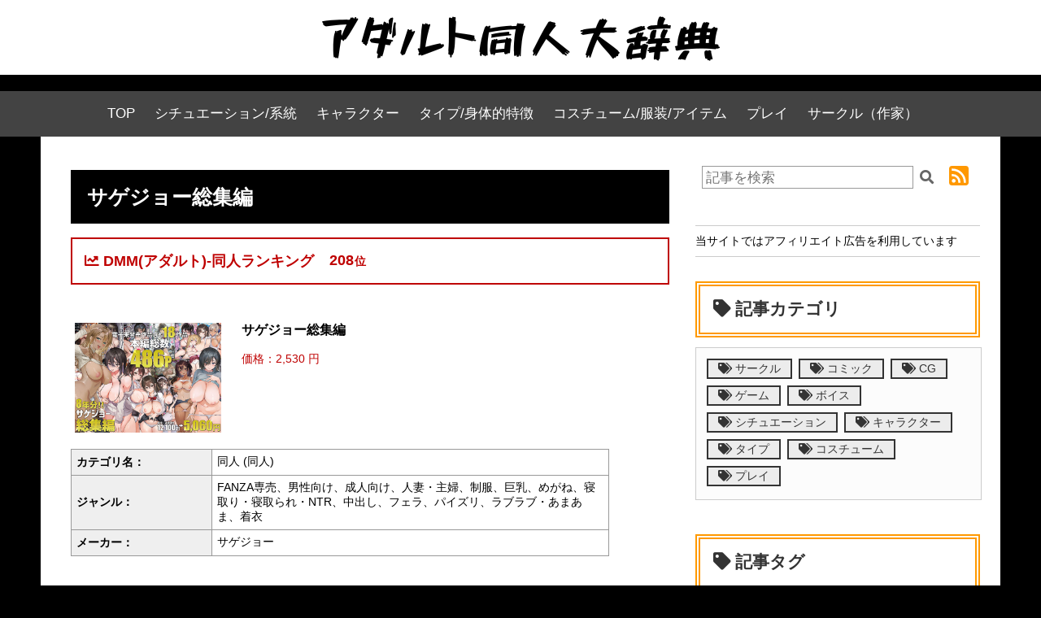

--- FILE ---
content_type: text/html; charset=UTF-8
request_url: https://harmonywinterfestival.com/page/d_363269.html
body_size: 5675
content:
<!DOCtype HTML PUBLIC "-//W3C//DTD HTML 4.01 Transitional//EN">
<html lang="ja">
<head>
<META http-equiv="Content-Type" content="text/html; charset=UTF-8">
<META http-equiv="Content-Script-Type" content="text/javascript">
<META name="ROBOTS" content="INDEX,FOLLOW">
<meta name="description" content="サゲジョー総集編。サイトの説明">
<meta name="keywords" content=" ,">
<meta name="viewport" content="width=device-width,initial-scale=1.0">
<title>サゲジョー総集編 - アダルト同人大辞典</title>
<script type="text/javascript" src="/scripts/jquery-1.9.1.min.js"></script>
<script type="text/javascript" src="/scripts/jquery-ui-1.9.2.custom.min.js"></script>
<script type="text/javascript" src="/scripts/common.js"></script>
<script src="//platform.twitter.com/widgets.js" charset="utf-8"></script>
<link rel="stylesheet" type="text/css" href="/scripts/ckeditor/contents.css">
<link href="https://use.fontawesome.com/releases/v5.7.2/css/all.css" rel="stylesheet">
<link href="/css/jquery-ui-1.9.2.custom.min.css" type="text/css" rel="stylesheet">
<link rel="stylesheet" type="text/css" href="/style.css">
<link rel="stylesheet" type="text/css" href="/style_pro.css">
<link rel="stylesheet" type="text/css" href="/css/style.css">
<link rel="shortcut icon" href="/home/admin/v09qg05psgsz.png">
<link rel="alternate" type="application/rss+xml" title="RSS" href="https://harmonywinterfestival.com//feed/" />
<!-- Google tag (gtag.js) -->
<script async src="https://www.googletagmanager.com/gtag/js?id=G-T9SQGPQYFL"></script>
<script>
  window.dataLayer = window.dataLayer || [];
  function gtag(){dataLayer.push(arguments);}
  gtag('js', new Date());

  gtag('config', 'G-T9SQGPQYFL');
</script>
<style>
input[type=submit] {background-color:#ff9900;}
div.footer {background-color:#ff9900;}
div.pagenation {border-color:#ff9900;}
div.btnlink {border-color:#ff9900;}
div.btn-link {background-color:#ff9900;}
div.navi-wrapper,div.navi {background-color:#ff9900;}
a:link {color:#0000cc;}
.menubar th {border-color:#333333;}
.menubar i {color:#333;}
h1 {background-color:#000000;color:#ffffff;border-color:#000000}
h2 {background-color:#ff9900;color:#000000;border-color:#ff9900}
h3 {background-color:#ff9900;color:#000000;border-color:#ff9900}
h4 {background-color:#ff9900;color:#000000;border-color:#ff9900}
h5 {background-color:#ff9900;color:#000000;border-color:#ff9900}
body {background-color:#000000;}
#header-area {background-color:#ffffff}
div.navi-wrapper, div.navi {background-color:#434343}
div.navi a {color:#ff0000}
div.navi a:hover {color:#ff0000}
h2 {background-color:#fff!important;border-width:6px;border-style:double;color:#333;}
h3 {background-color:#fff!important;border-width:6px;border-style:double;color:#333;}
h4 {background-color:#fff!important;border-width:6px;border-style:double;color:#333;}
h5 {background-color:#fff!important;border-width:6px;border-style:double;color:#333;}

</style>
<link rel="stylesheet" type="text/css" href="/home/admin/style.css">
</head>
<body>
<center>
<div id="header-area" class="main-wrapper">
<div class="main">
<div class="header">
<a href="/"><img src="/home/admin/1a7zo7wh3uem.png" alt="アダルト同人大辞典" border=0></a>
</div>
</div>
</div>
</div>
<div class="navi-wrapper">
<div class="navi">
<div class='navi-scroll'><ul><li class='btn-navi'><a href='/'>TOP</a></li><li class='btn-navi'><a href='/page/situation.html'>シチュエーション/系統</a></li><li class='btn-navi'><a href='/page/character.html'>キャラクター</a></li><li class='btn-navi'><a href='/page/type.html'>タイプ/身体的特徴</a></li><li class='btn-navi'><a href='/page/costume.html'>コスチューム/服装/アイテム</a></li><li class='btn-navi'><a href='/page/play.html'>プレイ</a></li><li class='btn-navi'><a href='/page/circle.html'>サークル（作家）</a></li></ul></div><div class='btn-prev'>＜</div><div class='btn-next'>＞</div>
</div>
</div>
<div class="main-wrapper">
<div class="main">
<div class="contents"><div class='section-box index-contents'>
<h1>サゲジョー総集編</h1>
<div class='rank-box'><table collspacing=3><tr><td style='padding-right:16px;'><span class='rank'><i class='fas fa-chart-line'></i>&nbsp;DMM(アダルト)-同人ランキング</span><td class='align-right'><span class='rank'>208<span>位</span></span>
</table></div><br>
<div><div class='item_image'><table><tr><td style='padding-right:20px;'><div><a href='https://al.dmm.co.jp/?lurl=https%3A%2F%2Fwww.dmm.co.jp%2Fdc%2Fdoujin%2F-%2Fdetail%2F%3D%2Fcid%3Dd_363269%2F&af_id=3220clltt-990&ch=api' target='_blank'><img src='https://pics.dmm.co.jp/digital/comic/d_363269/d_363269pl.jpg' style='width:180px;'></a></div><br>
<td style='vertical-align:top;'><div style='font-size:120%;margin-bottom:16px;'><b>サゲジョー総集編</b></div><div class='price'>価格：2,530 円</div>
</table></div><table class='item-caption'><tr><th nowrap>カテゴリ名： <td>同人 (同人)<tr><th nowrap>ジャンル： <td>FANZA専売、男性向け、成人向け、人妻・主婦、制服、巨乳、めがね、寝取り・寝取られ・NTR、中出し、フェラ、パイズリ、ラブラブ・あまあま、着衣<tr><th nowrap>メーカー： <td>サゲジョー</table></div>

<br><br><table><tr><td style='padding-right:20px;'><div style='font-size:120%;margin-bottom:16px;'><b><a href='https://al.dmm.co.jp/?lurl=https%3A%2F%2Fwww.dmm.co.jp%2Fdc%2Fdoujin%2F-%2Fdetail%2F%3D%2Fcid%3Dd_363269%2F&af_id=3220clltt-990&ch=api' target='_blank'>サゲジョー総集編</a></b></div><div class='price'>価格：2,530 円</div>
</table>
<br>

<div style='text-align:center;'><a href='https://al.dmm.co.jp/?lurl=https%3A%2F%2Fwww.dmm.co.jp%2Fdc%2Fdoujin%2F-%2Fdetail%2F%3D%2Fcid%3Dd_363269%2F&af_id=3220clltt-990&ch=api' style='text-decoration:none;display:inline-block;' target='_blank'><div class='link-button' style='background-color:#ff9900;color:#ffffff;'>詳細はこちら</div></a></div>		<script type="text/javascript" src="../../js/chart.js"></script>
		<script type="text/javascript" src="../../js/highcharts.js"></script><h2><i class='fas fa-chart-line'></i> ランキング</h2>
<div class='rank'>&nbsp;8<span>位</span> <i class='fas fa-arrow-right'></i> <span> (2024-07-27)</span></div><div id='chart_digital_doujin' style='width:100%;height:300px;'></div><br><br>
			<script type="text/javascript">
			<!--
			$(document).ready(function() {
				var chartOptions = {
						chart: {
							renderTo: 'chart_digital_doujin'
						},
						xAxis: {
							tickInterval: 5,
							labels :{
								rotation:90
							},
							categories: ['2024-03-30','2024-03-31','2024-04-01','2024-04-02','2024-04-03','2024-04-04','2024-04-05','2024-04-06','2024-04-07','2024-04-08','2024-04-09','2024-04-10','2024-04-11','2024-04-12','2024-04-13','2024-04-14','2024-04-15','2024-04-16','2024-04-17','2024-04-18','2024-04-19','2024-04-20','2024-04-21','2024-04-22','2024-04-23','2024-04-24','2024-04-25','2024-04-26','2024-04-27','2024-04-28','2024-04-29','2024-04-30','2024-05-01','2024-05-02','2024-05-03','2024-05-04','2024-05-05','2024-05-06','2024-05-07','2024-05-08','2024-05-09','2024-05-10','2024-05-11','2024-05-12','2024-05-13','2024-05-14','2024-05-15','2024-05-16','2024-05-17','2024-05-18','2024-05-19','2024-05-20','2024-05-21','2024-05-22','2024-05-23','2024-05-24','2024-05-25','2024-05-26','2024-05-27','2024-05-28','2024-05-29','2024-05-30','2024-05-31','2024-06-01','2024-06-02','2024-06-03','2024-06-04','2024-06-05','2024-06-06','2024-06-07','2024-06-08','2024-06-09','2024-06-10','2024-06-11','2024-06-12','2024-06-13','2024-06-14','2024-06-15','2024-06-16','2024-06-17','2024-06-18','2024-06-19','2024-06-20','2024-06-21','2024-06-22','2024-06-23','2024-06-24','2024-06-25','2024-06-26','2024-06-27','2024-06-28','2024-06-29','2024-06-30','2024-07-01','2024-07-02','2024-07-03','2024-07-04','2024-07-05','2024-07-06','2024-07-07','2024-07-08','2024-07-09','2024-07-10','2024-07-11','2024-07-12','2024-07-13','2024-07-14','2024-07-15','2024-07-16','2024-07-17','2024-07-18','2024-07-19','2024-07-20','2024-07-21','2024-07-22','2024-07-23','2024-07-24','2024-07-25','2024-07-26','2024-07-27']
						},
						yAxis: [{
								labels: {
									formatter: function() {
										return (this.value);
									},
									style: {
										color: Highcharts.getOptions().colors[2]
									}
								},
								title: {
									text: null,
								},
							},
							{
								labels: {
									formatter: function() {
										if (this.value == 0) {
											this.value = 1;
										}
										return (this.value + "位");
									},
									style: {
										color: Highcharts.getOptions().colors[1]
									}
								},
								title: {
									text: null,
								},
								min:1,
								max:1000,
								tickInterval:100,
								reversed:true
							}
						],
						plotOptions: {
							line: {
								color: '#bf0000'
							}
						},
						tooltip: {
							shared: true,
							crosshairs: true,
							formatter: null
						},
						series: [
							{
								name: 'ランキング',
								yAxis: 1,
								data: [33,7,5,3,3,2,1,1,1,1,1,1,1,1,1,1,4,5,5,5,6,8,8,9,8,9,8,6,7,8,6,10,9,10,10,12,12,12,8,8,11,11,11,15,16,21,33,35,36,32,32,30,24,28,29,30,32,33,36,47,40,44,51,56,76,117,171,322,542,589,562,444,355,269,228,210,204,188,196,208,262,260,269,324,388,450,695,736,935,894,858,889,1000,1000,1000,1000,1000,1000,1000,1000,1000,1000,1000,1000,1000,1000,1000,1000,1000,1000,1000,1000,121,30,13,10,8,9,8,8]
							}
						]
				};
				var chart = new Highcharts.Chart(Highcharts.merge(_baseHighcharts,chartOptions));
			});
			//-->
			</script><div class='rank-box'><table collspacing=3><tr><td style='padding-right:16px;'><span class='rank'><i class='fas fa-chart-line'></i>&nbsp;DMM(アダルト)-同人ランキング</span><td class='align-right'><span class='rank'>208<span>位</span></span>
</table></div><br>
<br><br>
</div>
<div class='section-box'><div></div></div>
<div class='section-box'>
<h2><i class='fas fa-chart-line'></i>&nbsp;&nbsp;DMM(アダルト)-同人 ランキング</h2>
<div class='page-box'><table width=100%><tr><td style='width:20%;vertical-align:top;'><div class='rank'>1<span>位</span></div><a href='/page/d_717148.html'><div class='link-box' style='background-image: url("https://doujin-assets.dmm.co.jp/digital/comic/d_717148/d_717148pl.jpg");'></div></a><div class='page-title page-title-small'><a href='/page/d_717148.html'>おしかけ！爆乳ギャルハーレム性活3</a></div><div class='price'>1,028円</div><td style='width:20%;vertical-align:top;'><div class='rank'>2<span>位</span></div><a href='/page/d_645601.html'><div class='link-box' style='background-image: url("https://doujin-assets.dmm.co.jp/digital/comic/d_645601/d_645601pl.jpg");'></div></a><div class='page-title page-title-small'><a href='/page/d_645601.html'>銭湯のおねえさんと交わる、4日間の夏</a></div><div class='price'>1,430円</div><td style='width:20%;vertical-align:top;'><div class='rank'>3<span>位</span></div><a href='/page/d_717438.html'><div class='link-box' style='background-image: url("https://doujin-assets.dmm.co.jp/digital/comic/d_717438/d_717438pl.jpg");'></div></a><div class='page-title page-title-small'><a href='/page/d_717438.html'>勃禁村 〜勃起したら抜いてもらわないと...</a></div><div class='price'>990円</div><td style='width:20%;vertical-align:top;'><div class='rank'>4<span>位</span></div><a href='/page/d_567776.html'><div class='link-box' style='background-image: url("https://doujin-assets.dmm.co.jp/digital/comic/d_567776/d_567776pl.jpg");'></div></a><div class='page-title page-title-small'><a href='/page/d_567776.html'>完全同意型性風俗SS株式会社【インター...</a></div><div class='price'>1,320円</div><td style='width:20%;vertical-align:top;'><div class='rank'>5<span>位</span></div><a href='/page/d_715045.html'><div class='link-box' style='background-image: url("https://doujin-assets.dmm.co.jp/digital/comic/d_715045/d_715045pl.jpg");'></div></a><div class='page-title page-title-small'><a href='/page/d_715045.html'>搾乳部の顧問に任命されたので。〜嫌が...</a></div><div class='price'>792円</div></table></div><div class='btn-rank align-right'><a href='/rank/digital_doujin.html'><span class='page-button' style='background-color:#ff9900;color:#ffffff;'><i class='fas fa-chevron-circle-right'></i> ランキング一覧へ</span></a></div></div>
<div class='section-box'><div></div></div>
</div>
<div class='menu'>
<div style='margin-top:10px;margin-bottom:8px;padding:8px;'><form id='id_frm_search' action='/search/' method='post'><input type='text' id='id_inp_seacrh' name='id_inp_seacrh' value='' placeholder='記事を検索'> <buttun id='id_btn_seatch'><i class='fas fa-search'></i></buttun><div style='position:relative;float:right;top:-6px;padding-left:8px;'><a href='/feed/' target='_blank'><img src='/images/rss.png'></a></div></form></div><div class='section-box'><hr />当サイトではアフィリエイト広告を利用しています
<hr /></div>
<div class='section-box'>
<h2><i class='fas fa-tag'></i> 記事カテゴリ</h2><div class='page-box'><div style='padding:9px;'><div class='category'><a href='/category/1696256728.html'><i class='fas fa-tags'></i> サークル</a></div><div class='category'><a href='/category/1696255187.html'><i class='fas fa-tags'></i> コミック</a></div><div class='category'><a href='/category/1696868497.html'><i class='fas fa-tags'></i> CG</a></div><div class='category'><a href='/category/1696868506.html'><i class='fas fa-tags'></i> ゲーム</a></div><div class='category'><a href='/category/1696868515.html'><i class='fas fa-tags'></i> ボイス</a></div><div class='category'><a href='/category/1696868523.html'><i class='fas fa-tags'></i> シチュエーション</a></div><div class='category'><a href='/category/1696868530.html'><i class='fas fa-tags'></i> キャラクター</a></div><div class='category'><a href='/category/1696868538.html'><i class='fas fa-tags'></i> タイプ</a></div><div class='category'><a href='/category/1696868545.html'><i class='fas fa-tags'></i> コスチューム</a></div><div class='category'><a href='/category/1696868553.html'><i class='fas fa-tags'></i> プレイ</a></div><div style='clear:both'></div></div></div></div><div class='section-box'>
<h2><i class='fas fa-tag'></i> 記事タグ</h2><div class='page-box'><div style='padding:9px;'><div class='tag'><a href='/tag/1696254116.html'>#クリムゾン</a></div><div class='tag'><a href='/tag/1697019361.html'>#巨乳</a></div><div class='tag'><a href='/tag/1697872326.html'>#しらすどん</a></div><div class='tag'><a href='/tag/1697872343.html'>#学園もの</a></div><div class='tag'><a href='/tag/1697987380.html'>#ソクラテス</a></div><div class='tag'><a href='/tag/1697012915.html'>#寝取り・寝取られ・NTR</a></div><div class='tag'><a href='/tag/1697020136.html'>#制服</a></div><div class='tag'><a href='/tag/1697069675.html'>#処女</a></div><div class='tag'><a href='/tag/1697070812.html'>#野外</a></div><div class='tag'><a href='/tag/1697073067.html'>#熟女</a></div><div class='tag'><a href='/tag/1697073692.html'>#ギャル</a></div><div class='tag'><a href='/tag/1697074116.html'>#人妻</a></div><div class='tag'><a href='/tag/1697085994.html'>#アナル</a></div><div class='tag'><a href='/tag/1697090976.html'>#SM</a></div><div class='tag'><a href='/tag/1697427590.html'>#百合</a></div><div class='tag'><a href='/tag/1697750475.html'>#ボトルシップボトラー</a></div><div class='tag'><a href='/tag/1697753445.html'>#アルマロッソ</a></div><div class='tag'><a href='/tag/1697754390.html'>#空色にゃんにゃん</a></div><div class='tag'><a href='/tag/1697788193.html'>#ハーレム</a></div><div class='tag'><a href='/tag/1697789319.html'># みっつまん</a></div><div class='tag'><a href='/tag/1697808646.html'>#MAG館</a></div><div class='tag'><a href='/tag/1697871784.html'>#家族</a></div><div class='tag'><a href='/tag/1697871942.html'>#一億万軒茶屋</a></div><div class='tag'><a href='/tag/1698034695.html'>#イジマヤ</a></div><div class='tag'><a href='/tag/1698034788.html'>#セーラー服</a></div><div class='tag'><a href='/tag/1698050120.html'>#拝一樹</a></div><div class='tag'><a href='/tag/1698342740.html'>#しまぱん</a></div><div class='tag'><a href='/tag/1698343428.html'>#ファンタジー</a></div><div class='tag'><a href='/tag/1698343437.html'>#しまぱん</a></div><div class='tag'><a href='/tag/1698968400.html'>#一億万軒茶屋</a></div><div class='tag'><a href='/tag/1699294161.html'>#スイメド運営事務局</a></div><div class='tag'><a href='/tag/1699576609.html'>#くすりゆび</a></div><div class='tag'><a href='/tag/1699808206.html'>#拘束</a></div><div class='tag'><a href='/tag/1697932611.html'>#龍企画</a></div><div style='clear:both'></div></div></div></div><div class='section-box'>
<h2>DMM(アダルト)-通販-同人 ランキング</h2><div class='page-box'><table width=100%><tr><td class='link-box'><a href='/page/d_aoicomic621.html'><div class='link-box link-box-large link-box-large2' style='background-image: url("https://pics.dmm.co.jp/mono/doujin/d_aoicomic621/d_aoicomic621ps.jpg");width:100%;'></div></a><br><div class='rank'>1<span>位</span></div><div class='page-title page-title-small'><a href='/page/d_aoicomic621.html'>神待ち関西娘キメセク調教</a></div><div class='price'>825円</div></table></div><div class='page-box'><table width=100%><tr><td class='link-box'><a href='/page/d_aisoft5716.html'><div class='link-box link-box-large link-box-large2' style='background-image: url("https://pics.dmm.co.jp/mono/doujin/d_aisoft5716/d_aisoft5716ps.jpg");width:100%;'></div></a><br><div class='rank'>2<span>位</span></div><div class='page-title page-title-small'><a href='/page/d_aisoft5716.html'>DreamDot ドリームパック4th ※DVD-PG</a></div><div class='price'>3,080円</div></table></div><div class='page-box'><table width=100%><tr><td class='link-box'><a href='/page/d_desi0818.html'><div class='link-box link-box-large link-box-large2' style='background-image: url("https://pics.dmm.co.jp/mono/doujin/d_desi0818/d_desi0818ps.jpg");width:100%;'></div></a><br><div class='rank'>3<span>位</span></div><div class='page-title page-title-small'><a href='/page/d_desi0818.html'>フタナリママ奴●2</a></div><div class='price'>385円</div></table></div><div class='page-box'><table width=100%><tr><td class='link-box'><a href='/page/d_aisoft5687.html'><div class='link-box link-box-large link-box-large2' style='background-image: url("https://pics.dmm.co.jp/mono/doujin/d_aisoft5687/d_aisoft5687ps.jpg");width:100%;'></div></a><br><div class='rank'>4<span>位</span></div><div class='page-title page-title-small'><a href='/page/d_aisoft5687.html'>堕ちるパート妻 年下男との情事に溺れた果てに…＋特典CG集付き</a></div><div class='price'>2,420円</div></table></div><div class='page-box'><table width=100%><tr><td class='link-box'><a href='/page/d_aisoft5678.html'><div class='link-box link-box-large link-box-large2' style='background-image: url("https://pics.dmm.co.jp/mono/doujin/d_aisoft5678/d_aisoft5678ps.jpg");width:100%;'></div></a><br><div class='rank'>5<span>位</span></div><div class='page-title page-title-small'><a href='/page/d_aisoft5678.html'>危ないバイトの代償＋IDOL TOダブルパック ※DVD-PG</a></div><div class='price'>3,080円</div></table></div><div class='btn-rank align-right'><a href='/rank/doujin.html'><span class='page-button' style='background-color:#ff9900;color:#ffffff;'><i class='fas fa-chevron-circle-right'></i> ランキング一覧へ</span></a></div></div>


</div>
</div>
</div>
</center>
</div>
<center>
<div class="footer">
Copyright (C) <a href="/">アダルト同人大辞典</a> All Rights Reserved　
<br>
<div style='margin-top:10px;'><a href='/page/sitemap.htm'>サイトマップ</a>&nbsp;&nbsp;<a href='/contact/'>お問い合わせ</a>&nbsp;&nbsp;<a href='/page/privacy.html'>プライバシーポリシー</a></div>
</div>
</center><script type="application/ld+json">
{
	"@context": "http://schema.org",
	"@type": "BreadcrumbList",
	"itemListElement": [
{"@type":"ListItem","position":0,"name":"\u30a2\u30c0\u30eb\u30c8\u540c\u4eba\u5927\u8f9e\u5178","item":"https:\/\/harmonywinterfestival.com\/"}
	]
}
</script></body>
</html>

--- FILE ---
content_type: text/css
request_url: https://harmonywinterfestival.com/style.css
body_size: 4345
content:
body {
	margin:0px;
	margin-top:0px;
	font-family:'ヒラギノ角ゴ Pro W3','Hiragino Kaku Gothic Pro','メイリオ',Meiryo,'ＭＳ Ｐゴシック',sans-serif;
	font-size:90%;
	/*border-top:8px solid #02aedc;*/
	background-color:#f6f6f6;
}

p {
	padding:8px;
	padding-left:12px;
}
img {
	border:0px;
	max-width:760px;
}
a > img {
	outline:0px;
}
center {
	margin:0px;
}
form {
	line-height:150%;
}
div {
	word-wrap: break-word;
	word-break: break-word;
}
td {
	font-size:85%;
}

blockquote {
	position: relative;
	border-radius: 5px;
	margin: 8px;
	padding: 1em;
	padding-top: 2em;
	background: #f9f9f9;
	color: #333;
}
blockquote:before {
	position: absolute;
	top: 24px;
	left: 0px;
	content: '\201C';
	font-size: 8em;
	color: #000;
	opacity: .2;
}

div.main-wrapper {
	padding-left:10px;
	padding-right:10px;
	height:auto;
	overflow:hidden;
	clear:both;
	max-width:1160px;
	background-color:#fff;
	margin-bottom:20px;
}

div.main {
	width:1130px;
	text-align:center;
	padding-top:16px;
}

div.header {
	width:1130px;
	text-align:center;
	margin-bottom:12px;
}
div.header * {
	max-width:1130px;
}
div.lheader {
	float:left;
	text-align:left;
	width:760px;
	padding-bottom:8px;
}
div.rheader {
	float:left;
	text-align:right;
	width:350px;
	margin-bottom:16px;
}
div.navi {
	position:relative;
	background-color:#02aedc;
}
div.navi-scroll {
	width:100%;
	font-size:115%;
	color:#fff;
	overflow-x:auto;
	-webkit-overflow-scrolling:touch;
}
div.navi-scroll ul {
	min-width:360px;
	height:40px;
	line-height:40px;
	margin:0 auto;
	list-style:none;
	padding:8px;
	padding-left:25px;
	padding-right:25px;
	white-space:nowrap;
}
div.navi-scroll ul li {
	padding-left:12px;
	padding-right:12px;
	text-align:center;
	display:inline-block;
}
div.navi-scroll ul li:last-child {
	margin-right:20px;
}
div.navi-scroll ul li:hover {
	background-color:#333;
}
div.navi-scroll ul li a {
	display:inline-block;
	color:#fff;
	text-decoration:none;
}
div.btn-prev {
	display:none;
	position:absolute;
	opacity:0.9;
	top:0px;
	left:0px;
	width:25px;
	height:100%;
	line-height:54px;
	background-color:#fff;
	color:#555;
	cursor:pointer;
}
div.btn-next {
	display:none;
	position:absolute;
	top:0px;
	right:0px;
	width:25px;
	height:100%;
	line-height:54px;
	background-color:#fff;
	color:#555;
	cursor:pointer;
}
div.navi a {
	color:#fff;
	text-decoration-line:none;
}
div.navi a:hover {
	color:#fff;
	text-decoration-line:underline;
}

#header-area {
	max-width:none;
}

div.contents {
	float:left;
	width:760px;
	text-align:left;
}
div.contents * {
	max-width:760px;
}
div.contents img {
	max-width:720px;
}
div.contents * {
	max-width: 760px;
}
div.contents iframe {
	width: 100%;
}

div.menu {
	float:left;
	text-align:right;
	line-height:160%;
	padding-top:2px;
	margin-left:20px;
	width:350px;
	text-align:left;
	xbackground-color:#fff;
}
div.menu * {
	max-width:350px;
}

div.footer {
	clear: both;
	float: left;
	background-color:#02aedc;
	width:100%;
	color:#e9efe6;
	padding-top:20px;
	padding-bottom:20px;
}
div.footer a {
	color:#fff;
}

div.pagenation {
	font-size:105%;
	font-weight:bold;
	padding:12px;
	margin-top:24px;
	margin-bottom:32px;
	border-top:2px solid #ccc;
	border-bottom:2px solid #ccc;
}

div.index-contents {
	line-height:190%;
	font-size:110%;
	padding:12px;
	padding-top:4px;
}

.center {
	text-align:center;
}
.right {
	text-align:right;
}
.label-right {
	width:100%;
	text-align:right;
	margin-top:4px;
	margin-bottom:4px;
	white-space:nowrap;
}

h1 {
	background-color: #02aedc;
	color: #fff;
	font-size:19pt;
	font-weight:bold;
	padding-top:18px;
	padding-bottom:18px;
	padding-left:20px;
	width: -webkit-fill-available;
}

h1.up {
	background-color: #fff;
	border-bottom:1px solid #999;
	color: #333;
	background-image:url(./images/title_up.png);
	background-repeat:no-repeat;
	padding-left:28px;
	height:25px;
}

h1.down {
	background-color: #fff;
	border-bottom:1px solid #999;
	color: #333;
	background-image:url(./images/title_down.png);
	background-repeat:no-repeat;
	padding-left:28px;
	height:25px;
}

h2,h3,h4,h5 {
	background-color: #02aedc;
	color: #fff;
	font-size:16pt;
	font-weight:bold;
	padding:4px;
	padding-left:16px;
	padding-top:16px;
	padding-bottom:16px;
	text-align:left;
	width:-webkit-fill-available;
}

table.menubar {
	width:100%;
	margin-bottom:10px;
	padding-top:6px;
}
.menubar th {
	border-bottom:3px solid #333;
	color: #333;
	font-size:12pt;
	height:32px;
	padding-left:12px;
	padding-bottom:3px;
	text-align:left;
}
.menubar td {
	border-bottom:1px solid #bfbfbf;
	padding-left:0px;
	padding-top:2px;
	padding-bottom:2px;
	font-weight:bold;
}
.menubar th a {
	color: #fff;
	font-weight: normal;
}
.menubar th i{
	color:#333;
}
table.ranklist {
	border-bottom:1px solid #bfbfbf;
	border-right:1px solid #bfbfbf;
	margin-top:5px;
	width:100%;
}
.ranklist th {
	font-size:11pt;
	background-color:#efefef;
	border-left:1px solid #bfbfbf;
	border-top:1px solid #bfbfbf;
}
.ranklist td {
	border-left:1px solid #bfbfbf;
	border-top:1px solid #bfbfbf;
	padding-right:3px;
	padding-left:3px;
	padding-top:3px;
	padding-bottom:3px;
}

.ranklist tr {
	background-color:#fff;
}
.ranklist tr.t1 {
	background-color:#f3f9f6;
}

.ranklist td table{
	border-collapse: collapse;
	border:1px solid #999;
	background-color:#fff;
	margin-left:6px;
	margin-top:6px;
	margin-bottom:6px;
}
.ranklist td table td{
	padding:3px;
	padding-left:6px;
	padding-right:6px;
	border:1px solid #999;
}
.ranklist td table th{
	border:1px solid #999;
}

table.replist {
	width:100%;
}
.replist td {
	padding:3px;
}
.replist tr.t1 {
	background-color:#f3f9f6;
}

table.channel-box {
	background-color: #f9f9f9;
	padding: 10px;
	border: 1px solid #ccc;
	margin-top:20px;
}

div.contents-overlay-wrap {
	display:none;
	position:relative;
}
div.contents-overlay {
	position:absolute;
	top:0px;
	left:5%;
	right:5%;
	padding-top:30px;
	padding-bottom:16px;
	margin:auto;
	text-align:center;
	z-index:10;
	border: 1px solid #aaa;
    background-color: #fff;
	box-shadow: 1px 1px 2px 0 #a4a4a4;
	-moz-box-shadow: 1px 1px 2px 0 #a4a4a4;
	-webkit-box-shadow: 1px 1px 2px 0 #a4a4a4;
}
div.contents-overlay-close {
	position:absolute;
	top:-15px;
	left:10%;
	right:10%;
	width:38px;
	margin:auto;
	vertical-align:middle;
	text-align:center;
	font-size:200%;
	background-color:#fff;
	color:#000;
	cursor:pointer;
}
div.contents-overlay img {
	max-width:98%;
}

div.video-overlay {
	position:absolute;;
	top:10%;
	left:10%;
	right:10%;
	margin:auto;
	vertical-align:middle;
	text-align:center;
}
div.video-overlay-close {
	position:absolute;
	top:-14px;
	left:10%;
	right:10%;
	width:38px;
	margin:auto;
	vertical-align:middle;
	text-align:center;
	font-size:200%;
	background-color:#fff;
	color:#000;
	cursor:pointer;
}

td.up {
	color:red;
	text-align:right;
	white-space:nowrap;
}
td.down {
	color:blue;
	text-align:right;
	white-space:nowrap;
}

span.normal {
	color:black;
	font-weight: bold;
}
span.up {
	color:red;
	font-weight: bold;
}
span.down {
	color:blue;
	font-weight: bold;
}

td.normal {
	color:black;
	text-align:right;
	white-space:nowrap;
}

a.up {
	background-image:url(./images/allow_up.gif);
	background-repeat:no-repeat;
	padding-left:15px;
}

a.down {
	background-image:url(./images/allow_down.gif);
	background-repeat:no-repeat;
	padding-left:15px;
}

a.zero {
	background-image:url(./images/allow_zero.gif);
	background-repeat:no-repeat;
	padding-left:15px;
}

a.pt {
	background-image:url(./images/arrow.gif);
	background-repeat:no-repeat;
	padding-left:20px;
	height:18px;
}

a.pt_up {
	background-image:url(./images/title_up2.png);
	background-repeat:no-repeat;
	background-position:1%;
	padding-left:22px;
	height:18px;
}

a.pt_down {
	background-image:url(./images/title_down2.png);
	background-repeat:no-repeat;
	background-position:1%;
	padding-left:22px;
	height:18px;
}

div.sec {
	width:96%;
	border-top:1px solid #bfbfbf;
	border-bottom:1px solid #bfbfbf;
	border-left:1px solid #bfbfbf;
	border-right:1px solid #bfbfbf;
	background-color:#f6f6f6;
	line-height:130%;
	padding-left:10px;
	background-color:#fff;
}

span.large {
	font-size:16pt;
	font-weight:bold;
}

span.middle {
	font-size:12pt;
	font-weight:bold;
}

input[type=submit] {
	font-size:90%;
	color:#fff;
	border:1px solid #333;
	background-color: #02aedc;
}
div.pagelink,span.pagelink {
	padding:8px;
}
div.pagelink {
	line-height:190%;
	font-size:100%;
	text-align:left;
}
div.pagelink div {
	padding-bottom:5px;
}
div.btnlink {
	text-align:center;
	border:3px solid #333;
	padding:4px;
	padding-left:12px;
	padding-right:12px;
	margin-bottom:12px;
}
div.btnlink a {
	text-decoration:none;
}
.btn-link {
	background-color:#333;
	padding:8px;
	margin-top:8px;
	margin-bottom:8px;
	font-weight:bold;
	color:#fff;
	text-align:center;
	font-size:110%;
	border-radius:6px;
	-webkit-border-radius:6px;
	-moz-border-radius:6px;
}
.btn-link-none {
	text-decoration:none;
}

div.page-box {
	width:100%;
	background-color: #fcfcfc;
	border: 1px solid #ccc;
	line-height: 150%;
	/*
	box-shadow: 1px 1px 2px 0 #c4c4c4;
	-moz-box-shadow: 1px 1px 2px 0 #c4c4c4;
	-webkit-box-shadow: 1px 1px 2px 0 #c4c4c4;
	*/
	margin-bottom:12px;
	padding-bottom:3px;
}
div.page-box td {
	padding-top:6px;
	padding-right:8px;
}
div.page-box h1 {
	font-size:90%;
}
div.page-box2 {
	width:48%;
	background-color:#fcfcfc;
	border: 1px solid #ccc;
	/*
	box-shadow: 1px 1px 2px 0 #c4c4c4;
	-moz-box-shadow: 1px 1px 2px 0 #c4c4c4;
	-webkit-box-shadow: 1px 1px 2px 0 #c4c4c4;
	*/
	margin:4px;
}
div.page-title {
	padding-top:4px;
	padding-bottom:8px;
	font-size:120%;
	font-weight:bold;
}
div.page-title-small {
	padding-top:4px;
	padding-bottom:8px;
	font-size:90%;
	font-weight:bold;
}
div.page-body {
	color:#666;
	padding-top:6px;
}
.page-category {
	font-weight:bold;
	margin-left:8px;
	margin-right:8px;
	padding-left:16px;
	background-image:url(./images/tags.png);
	background-repeat:no-repeat;
	background-size: 12px;
}
.page-date {
	font-size:90%;
	font-weight:bold;
	margin-left:8px;
	padding-left:16px;
	background-image:url(./images/calendar.png);
	background-repeat:no-repeat;
	background-size: 12px;
}
.page-button {
	font-size:100%;
	color:#fff;
	background-color:#02aedc;
	font-weight:bold;
	margin-top:6px;
	margin-bottom:12px;
	padding:6px;
	padding-left:8px;
	padding-right:8px;
	width:102px;
	text-align:center;
	border-radius: 3px;
}
.link-button {
	font-size:120%;
	color:#fff;
	background-color:#02aedc;
	font-weight:bold;
	margin-top:6px;
	margin-bottom:12px;
	padding:12px;
	width:280px;
	text-align:center;
	border-radius: 8px;
}
.link {
	padding-left:20px;
	margin-top:2px;
	margin-bottom:4px;
	background-image:url(./images/right-arrow.png);
	background-repeat:no-repeat;
	background-size: 14px;
}

div.chat {
	width:286px;
	height:400px;
	overflow-y: scroll;
	overflow-x: hidden;
	border:1px solid #ccc;
	padding:4px;
}
div.chat_header {
	border:2px solid #ccc;
	padding:8px;
	margin-bottom:12px;
	font-weight:bold;
	font-size:110%;
	text-align:center;
	background-color:#f6f6f6;
}
div.chat_box {
	border:1px solid #ccc;
	padding:12px;
	margin-bottom:8px;
	line-height:180%;
	box-shadow: 1px 1px 2px rgba(0,0,0,0.2);
}
div.chat_user {
	font-weight:bold;
	float:left;
}
div.chat_time {
	color:#999;
	font-size:95%;
	float:right;
}
div.chat_content {
	color:#666;
	clear:both;
}
div.link-box {
	background-color:#fff;
	margin:4px;
	height:100px;
	width:120px;
	text-align:center;
	background-repeat:no-repeat;
	background-position: center center;
	background-size:contain;
}
td.link-box {
	width:120px;
	vertical-align:top;
}
div.link-box-normal {
	width:120px;
}
td.link-box-normal {
	width:120px;
}
div.link-box-large {
	height:160px;
	width:240px;
}
div.link-box-large2 {
	height:300px;
}
td.link-box-large {
	width:270px;
	vertical-align:top;
}
div.link-box-max {
	height: 460px;
	width: 690px;
}

td.link-box-max {
	width: 710px;
	vertical-align: top;
}
div.link-box-medium {
	height:120px;
	width:180px;
}
td.link-box-medium {
	width:180px;
	vertical-align:top;
}
div.rank-box {
	border:2px solid #bf0000;
	padding:12px;
	margin-top:12px;
	margin-bottom:12px;
	line-height:180%;
}

form,form select,form button,form td {
	font-size:110%;
}
button {
	padding-left:16px;
	padding-right:16px;
	border:1px solid #333;
	background-color:02aedc;
	color:#fff;
}

.btn-sns-group {
	margin-top:16px;
	margin-bottom:16px;
	text-align:right;
	width:100%;
}
.btn-sns-group:after {
	content: "";
	clear: both;
	display: block;
}
.btn-sns {
	padding:3px;
	width:100px;
	float:left;
	text-align:center;
}
.btn-sns a {
	color:#fff!important;
	text-decoration:none;
}
.btn-sns a:visited {
	color:#fff!important;
}
.btn-twitter {
	background:#3b5998;
}
.btn-facebook {
	background:#55acee;
}
.btn-hateb {
	background:#008fde;
}
.btn-line {
	background:#2bb24c;
}
.btn-line i {
	font-size:120%;
}
.btn-pocket {
	background:#d3505a;
}

#page_top {
	position:fixed;
	bottom:40px;
	right:20px;
	margin:0;
}
#page_top div {
	z-index:99999;
}
#page_top a {
	padding:8px;
	color:#fff;
	background-color:#aab;
	opacity:0.7;
	font-weight: bold;
	font-size:110%;
	width: 35px;
	height: 35px;
	text-align: center;
	display: block;
	border-radius:30px;
	position:relative;
}
#page_top i {
	padding-top:10px;
}

#id_inp_seacrh {
	border-radius:0px;
	width:260px;
	margin-right:4px;
	font-size:110%;
}
#id_btn_seatch {
	font-size:110%;
	color:#666;
	cursor:pointer;
	border:1px soild #ccc;
	border-radius:4px;
}

.label_new {
	background-color:#cc3030;
	color:#ffffff;
	border-radius:4px;
	padding:3px;
	padding-left:6px;
	padding-right:6px;
	margin-left:8px;
	font-size:60%;
}

.section-box {
	/*padding:10px;*/
	padding-top:6px;
	margin-top:4px;
	margin-bottom:12px;
	background-color:#fff;
	/*
	border:1px solid #ccc;
	box-shadow:3px 3px 2px 0 #eee;
	-moz-box-shadow:3px 3px 2px 0 #eee;
	-webkit-box-shadow:3px 3px 2px 0 #eee;
	border-radius:2px;
	*/
}
.section-box img{
	max-width:100%;
}
.section-box::after {
	content: "";
	display: block;
	clear: both;
}
.index-box {
	background-color:#f9f9f9;
	border:1px solid #ccc;
	margin:8px;
	margin-top:24px;
	margin-bottom:36px;
	padding:12px;
	text-align:left;
}
.index-title {
	font-size:120%;
	font-weight:bold;
	text-align:center;
	margin:4px;
}
.index-list {
	margin-top:8px;
}
.index-list > li {
	font-weight:bold;
	font-size:110%;
}
.index-list > li > a {
	text-decoration:none;
}
.index-list-child > li {
	font-weight:normal;
	font-size:90%;
}
.index-item {
	margin-top:12px;
}

ul.sitemap li {
	list-style-type:disc;
	line-height:250%;
}

.category {
	font-size: 95%;
	background-color: #ececec;
	border: 2px solid #333;
	padding: 4px;
	padding-left: 12px;
	padding-right: 12px;
	margin: 4px;
	line-height: 100%;
	width:auto;
}
div.category {
	float: left;
}
.category a, .category a:link, .category a:visited {
	text-decoration: none;
	color: #333;
}

.tag {
	font-size: 95%;
	background-color: #fff;
	border: 2px solid #007D7A; /*#2e6da4*/
	border-radius:4px;
	padding:4px;
	padding-left:12px;
	padding-right:12px;
	margin:4px;
	line-height:100%;
	width: auto;
}
div.tag {
	float: left;
}
.tag a, .tag a:link, .tag a:visited {
	text-decoration:none;
	color:#007D7A;
}

@media screen and (max-width:1200px){
	* {
		max-width: 1180px;
		white-space: normal;
		word-break:break-all;
	}
	body {
		width: 1200px;
	}
	div.main-wrapper,div.main,div.header,div.lheader,div.rheader,div.contents,div.menu,div.footer,div.chat,div.navi {
		width: 1200px;
		max-width:1200px;
		clear:both;
		margin:0px;
	}
	div.main-wrapper {
		padding-left:0px;
		padding-right:0px;
	}
	div.header *,div.lheader *,div.contents * {
		max-width: 1180px;
	}
	div.menu *,table {
		max-width: 1180px;
	}
	.mobile-none {
		display:none;
	}
	div.btn-prev,div.btn-next {
		display:block;
	}
	div.page-box {
		width:100%!important
	}
}

@media screen and (max-width:768px){
	* {
		max-width: 758px;
		white-space: normal;
		word-break:break-all;
	}
	body {
		width: 768px;
	}
	div.main-wrapper,div.main,div.header,div.lheader,div.rheader,div.contents,div.menu,div.footer,div.chat,div.navi {
		width: 768px;
		max-width:768px;
		clear:both;
		margin:0px;
	}
	div.main-wrapper {
		padding-left:0px;
		padding-right:0px;
	}
	div.header *,div.lheader *,div.contents * {
		max-width: 758px;
	}
	div.menu *,table {
		max-width: 758px;
	}
	.mobile-none {
		display:none;
	}
}

@media screen and (max-width:720px){
	* {
		max-width: 710px;
		white-space: normal;
		word-break:break-all;
	}
	body {
		width: 720px;
	}
	div.main-wrapper,div.main,div.header,div.lheader,div.rheader,div.contents,div.menu,div.footer,div.chat,div.navi {
		width: 720px;
		max-width:720px;
		clear:both;
		margin:0px;
	}
	div.main-wrapper {
		padding-left:0px;
		padding-right:0px;
	}
	div.header *,div.lheader *,div.contents * {
		max-width: 710px;
	}
	div.menu *,table {
		max-width: 710px;
	}
	.mobile-none {
		display:none;
	}
}

@media screen and (max-width:640px){
	* {
		max-width: 630px;
		white-space: normal;
		word-break:break-all;
	}
	body {
		width: 640px;
	}
	div.main-wrapper,div.main,div.header,div.lheader,div.rheader,div.contents,div.menu,div.footer,div.chat,div.navi {
		width: 640px;
		max-width:640px;
		clear:both;
		margin:0px;
	}
	div.main-wrapper {
		padding-left:0px;
		padding-right:0px;
	}
	div.header *,div.lheader *,div.contents * {
		max-width: 630px;
	}
	div.menu *,table {
		max-width: 630px;
	}
	.mobile-none {
		display:none;
	}
	textarea,input {
		min-width:530px!important;
	}
	div.contents img,div.contents-overlay img {
		max-width:600px;
		height:auto!important;
	}
	.section-box {
		width:627px;
		margin:4px;
	}
}

@media screen and (max-width:540px){
	* {
		max-width: 530px;
		white-space: normal;
		word-break:break-all;
	}
	body {
		width: 540px;
	}
	div.main-wrapper,div.main,div.header,div.lheader,div.rheader,div.contents,div.menu,div.footer,div.chat,div.navi {
		width: 540px;
		max-width:540px;
		clear:both;
		margin:0px;
	}
	div.main-wrapper {
		padding-left:0px;
		padding-right:0px;
	}
	div.header *,div.lheader *,div.contents * {
		max-width: 530px;
	}
	div.menu *,table {
		max-width: 530px;
	}
	.mobile-none {
		display:none;
	}
	textarea,input {
		min-width:500px!important;
	}
	div.contents img,div.contents-overlay img {
		max-width:500px;
		height:auto!important;
	}
	.section-box {
		width:527px;
		margin:4px;
	}
}

@media screen and (max-width:480px){
	* {
		max-width: 470px;
		white-space: normal;
		word-break:break-all;
	}
	body {
		width: 480px;
	}
	div.main-wrapper,div.main,div.header,div.lheader,div.rheader,div.contents,div.menu,div.footer,div.chat,div.navi {
		width: 480px;
		max-width:480px;
		clear:both;
		margin:0px;
	}
	div.main-wrapper {
		padding-left:0px;
		padding-right:0px;
	}
	div.header *,div.lheader *,div.contents * {
		max-width: 470px;
	}
	div.menu *,table {
		max-width: 470px;
	}
	.mobile-none {
		display:none;
	}
	td.link-box {
		width:78px;
	}
	div.link-box {
		width:78px;
	}
	td.link-box-normal {
		width:102px;
	}
	div.link-box-normal {
		width:102px;
	}
	div.link-box-large {
		height:80px;
		width:120px;
	}
	div.link-box-large2 {
		height:120px;
	}
	td.link-box-large {
		width:100px;
	}
	div.link-box-max {
		height: 300px;
		width: 450px;
	}
	td.link-box-max {
		width: 470px;
	}
	div.page-box2 {
		float:none!important;
		width:100%;
	}
	textarea,input {
		min-width:370px!important;
	}
	div.contents img,div.contents-overlay img {
		max-width:440px;
		height:auto!important;
	}
	.section-box {
		width:467px;
		margin:4px;
	}
	ol {
		padding-left:16px!important;
	}
}

@media screen and (max-width:414px){
	* {
		max-width: 410px;
		white-space: normal;
		word-break:break-all;
	}
	body {
		width: 414px;
	}
	div.main-wrapper,div.main,div.header,div.lheader,div.rheader,div.contents,div.menu,div.footer,div.chat,div.navi {
		width: 414px;
		max-width:414px;
		clear:both;
		margin:0px;
	}
	div.header *,div.lheader *,div.contents * {
		max-width: 410px;
	}
	div.main-wrapper {
		padding-left:0px;
		padding-right:0px;
	}
	div.menu *,table {
		max-width: 410px;
	}
	.mobile-none {
		display:none;
	}
	td.link-box {
		width:78px;
	}
	div.link-box {
		width:78px;
	}
	td.link-box-normal {
		width:102px;
	}
	div.link-box-normal {
		width:102px;
	}
	div.link-box-large {
		height:80px;
		width:120px;
	}
	div.link-box-large2 {
		height:120px;
	}
	td.link-box-large {
		width:100px;
	}
	div.link-box-max {
		height: 240px;
		width: 360px;
	}
	td.link-box-max {
		width: 390px;
	}
	textarea,input {
		min-width:300px!important;
	}
	div.contents img,div.contents-overlay img {
		max-width:370px;
		height:auto!important;
	}
	.section-box {
		width:407px;
		margin:4px;
	}
}

@media screen and (max-width:375px){
	* {
		max-width: 365px;
		white-space: normal;
		word-break:break-all;
	}
	body {
		width: 370px;
	}
	div.main-wrapper,div.main,div.header,div.lheader,div.rheader,div.contents,div.menu,div.footer,div.chat,div.navi {
		width: 370px;
		max-width:370px;
		clear:both;
		margin:0px;
	}
	div.main-wrapper {
		padding-left:0px;
		padding-right:0px;
	}
	div.header *,div.lheader *,div.contents * {
		max-width: 365px;
	}
	div.menu *,table {
		max-width: 365px;
	}
	.mobile-none {
		display:none;
	}
	td.link-box {
		width:70px;
	}
	div.link-box {
		width:70px;
	}
	td.link-box-normal {
		width:102px;
	}
	div.link-box-normal {
		width:102px;
	}
	div.link-box-large {
		height:80px;
		width:120px;
	}
	div.link-box-large2 {
		height:120px;
	}
	td.link-box-large {
		width:100px;
	}
	div.link-box-max {
		height: 220px;
		width: 330px;
	}
	td.link-box-max {
		width: 340px;
	}
	textarea,input {
		min-width:260px!important;
	}
	div.contents img,div.contents-overlay img {
		max-width:325px;
		height:auto!important;
	}
	.section-box {
		width:362px;
		margin:4px;
	}
}

@media screen and (max-width:320px){
	* {
		max-width: 310px;
		white-space: normal;
		word-break:break-all;
	}
	body {
		width: 315px;
	}
	div.main-wrapper,div.main,div.header,div.lheader,div.rheader,div.contents,div.menu,div.footer,div.chat,div.navi {
		width: 315px;
		max-width:315px;
		clear:both;
		margin:0px;
	}
	div.main-wrapper {
		padding-left:0px;
		padding-right:0px;
	}
	div.header *,div.lheader *,div.contents * {
		max-width: 310px;
	}
	div.menu *,table {
		max-width: 310px;
	}
	.mobile-none {
		display:none;
	}
	td.link-box {
		width:70px;
	}
	div.link-box {
		width:70px;
	}
	td.link-box-normal {
		width:102px;
	}
	div.link-box-normal {
		width:102px;
	}
	div.link-box-large {
		height:80px;
		width:120px;
	}
	div.link-box-large2 {
		height:120px;
	}
	td.link-box-large {
		width:100px;
	}
	div.link-box-max {
		height: 180px;
		width: 270px;
	}
	td.link-box-max {
		width: 300px;
	}
	textarea,input {
		min-width:210px!important;
	}
	div.contents img,div.contents-overlay img {
		max-width:275px;
		height:auto!important;
	}
	.section-box {
		width:307px;
		margin:4px;
	}
}

--- FILE ---
content_type: application/javascript
request_url: https://harmonywinterfestival.com/scripts/common.js
body_size: 2389
content:
$(document).ready(function() {
	//検索ボタン
	$(document).on("click", "#id_btn_seatch", function() {
		$("#id_frm_search").submit();
	});
	
	$(document).on("focus", "input[type=text],textarea", function() {
		$(this).addClass("cls_focus");
	});
	$(document).on("blur", "input[type=text],textarea", function() {
		$(this).removeClass("cls_focus");
	});

	var strHTML = "";
	strHTML += "<div id='page_top'><div><a href='#'><i class='fa fa-chevron-up'></i></a></div></div>";
	$("body").append(strHTML);
	$("#page_top").hide();
	$(window).scroll(function(){
		if($(this).scrollTop()>80){
			$("#page_top").fadeIn();
		} else {
			$("#page_top").fadeOut();
		}
	});
	$(document).on("click", "#page_top", function() {
		$("body,html").animate({scrollTop: 0},500);
		return false;
	});

	//ツイート表示
	$(document).on("click", "a.btn_tweet", function () {
		createHTML_dialog(this);
		var top = $(window).scrollTop();
		$("#id_dialog").dialog("open");
		$("#id_dialog").parent().css("top", top + "px");
		$(window).scrollTop(top);
	});

	$(document).on("click", ".ui-widget-overlay", function () {
		$("#id_dialog").dialog("close");
	});
});

function createHTML_dialog(obj) {
	var width = "50%";
	if ($(window).width() < 1000) {
		width = "90%";
	}
	if ($("#id_dialog").size() == 0) {
		var strHTML = "";
		strHTML += "<div id='id_dialog' class='cls_dialog'></div>";
		$("div.contents").append(strHTML);

		//ダイアログ
		$('#id_dialog').dialog({
			title: "ツイート",
			modal: true,
			height: 'auto',
			width: width,
			position: { my: "center", at: "center", of: window },
			autoOpen: false,
			buttons: {
				"閉じる": function () {
					$("div.cls_div_option").hide();
					$(this).dialog('close');
				}
			}
		});
	}

	var strHTML = "";
	//ヘッダー
	var tmp = $(obj).closest("div.section-box").find("div.twitter-contents-header").prop("innerHTML");
	if (tmp == undefined) {
		tmp = $(obj).closest("div.contents").find("div.twitter-contents-header").prop("innerHTML");
	}
	if (tmp != undefined && tmp != "") {
		strHTML += "<div>" + tmp + "</div>";
	}
	var text = $(obj).closest("td").find(".twitter-text");
	strHTML += "<div style='width:100%;font-size:120%;margin-top:8px;'>";
	strHTML += "<div style='float:left;'><a href='https://twitter.com/" + $(text).attr("screen_name") + "' target='_blank'><img src='" + $(text).attr("profile_image_url") + "' alt='" + $(text).attr("user_name") + "'></a></div>";
	strHTML += "<div class='twitter-user-name'><a href='https://twitter.com/" + $(text).attr("screen_name") + "' target='_blank'>" + $(text).attr("user_name") + "</a></div>";
	strHTML += "<div class='twitter-screen-name'><a href='https://twitter.com/" + $(text).attr("screen_name") + "' target='_blank'>@" + $(text).attr("screen_name") + "</a></div>";
	strHTML += "<div style='clear:both;'></div>";
	strHTML += "<div class='twitter-text'><a href='" + $(text).attr("link") + "' target='_blank'>" + $(text).attr("full_text").replace(/\n/g,"<br>") + "</a></div>";
	strHTML += "<small><i class='fas fa-retweet'></i> " + $(text).attr("retweet_count") + "</small>　";
	strHTML += "<small><i class='far fa-heart'></i> " + $(text).attr("favorite_count")  + "</small> ";
	strHTML += "<div style='float:right;'><small class='twitter-time'>" + $(text).attr("created_at") + "</small></div><br>";
	strHTML += "<div style='clear:both;'></div>";
	strHTML += "<div class='twitter-image'><a href='" + $(text).attr("link") + "' target='_blank'>" + $(text).closest("td").find(".twitter-image").prop("innerHTML") + "</a></div>";
	strHTML += "</div>";
	strHTML += "</div>";

	//フッター
	var tmp = $(obj).closest("div.section-box").find("div.twitter-contents-footer").prop("innerHTML");
	if (tmp == undefined) {
		tmp = $(obj).closest("div.contents").find("div.twitter-contents-footer").prop("innerHTML");
	}
	if (tmp != undefined && tmp != "") {
		strHTML += "<div style='margin-top:30px;clear:both;'>" + tmp + "</div>";
	}
	$("#id_dialog").html(strHTML);
}

var _baseOptions = {
	chart: {
		type: 'line',
		marginTop: 40,
		marginBottom: 50,
		zoomType: 'x'
	},
	credits: {
		enabled: false
	},
	title: {
		text: null
	},
	yAxis: {
		title: {
			text: null
		},
		plotLines: [
			{
				value: 0,
				width: 1,
				color: '#808080'
			}
		]
	},
	plotOptions: {
		line: {
			marker: {
				enabled: false
			}
		}
	},
	tooltip: {
		formatter: function () {
			return this.x + '<br>' + this.series.name + ': ' + this.y + '円';
		}
	},
	legend: {
		layout: 'vertical',
		align: 'right',
		verticalAlign: 'top',
		borderWidth: 0,
		floating: true,
		x: -10
	},
};

var _baseHighcharts = {
	credits: {
		enabled: false
	},
	chart: {
		marginTop: 36
	},
	rangeSelector: {
		selected: 0,
		buttonSpacing: 6,
		inputDateFormat: '%Y/%m/%d',
		inputEditDateFormat: '%Y/%m/%d',
		buttons: [{
			type: 'day',
			count: 1,
			text: '1日'
		}, {
			type: 'year',
			count: 1,
			text: '1年'
		}, {
			type: 'all',
			count: 1,
			text: '全期間'
		}]
	},
	legend: {
		enabled: true,
		layout: 'horizontal',
		align: 'left',
		verticalAlign: 'top',
		borderWidth: 1,
		backgroundColor: '#f6f6f6',
		floating: true,
		y: -10
	},
	tooltip: {
		dateTimeLabelFormats: {
			minute: "%Y/%m/%d %H:%M"
		}
	},
	xAxis: [{
		dateTimeLabelFormats: {
			day: "%Y/%m/%d"
		}
	}],
	yAxis: {
		labels: {
			align: 'right',
			x: -2
		},
		lineWidth: 1
	}
};


function initHighcharts() {
	Highcharts.setOptions({
		global: {
			useUTC: false
		},
		lang: {
			rangeSelectorZoom: '表示範囲：',
			resetZoom: '表示期間をリセット',
			resetZoomTitle: '表示期間をリセット',
			rangeSelectorFrom: '表示期間：',
			rangeSelectorTo: '〜',
			months: ['1月', '2月', '3月', '4月', '5月', '6月', '7月', '8月', '9月', '10月', '11月', '12月'],
			weekdays: ['日', '月', '火', '水', '木', '金', '土'],
			numericSymbols: null
		}
	});
}

function utc2dateString(utc_msec) {
	d = new Date();
	d.setTime(utc_msec);
	return d.getFullYear() + '/' + (d.getMonth() + 1) + '/' + d.getDate();
}

function escapeHTML(str, param) {
	var tmp = str;
	//tmp = tmp.replace(/\r?\n/g, "");
	//tmp = tmp.replace(/-->/g, "-->\n");

	tmp = tmp.replace(/<h1><\/h1>/g, "");
	tmp = tmp.replace(/<h2><\/h2>/g, "");
	tmp = tmp.replace(/<h3><\/h3>/g, "");
	tmp = tmp.replace(/<h4><\/h4>/g, "");
	tmp = tmp.replace(/<h5><\/h5>/g, "");
	tmp = tmp.replace(/<h6><\/h6>/g, "");
	tmp = tmp.replace(/<p><\/p>/g, "");
	tmp = tmp.replace(/<div><\/div>/g, "");

	if (param == undefined) {
		return tmp.replace(/script/g, "ssccrriipptt")
			.replace(/style/g, "ssttyyllee")
			.replace(/ping/g, "ppiinngg")
			.replace(/\t/g, '')
			.replace(/\r?\n/g, "<crlf \/>")
			.replace(/&/g, '&amp;')
			.replace(/</g, '&lt;')
			.replace(/>/g, '&gt;')
			.replace(/"/g, '&quot;')
			.replace(/'/g, '&#39;');
	}
	if (param.indexOf("\n") >= 0) {
		tmp = tmp.replace(/\r?\n/g, "<crlf \/>");
	} else if (param.indexOf("&") >= 0) {
		tmp = tmp.replace(/&/g, '&amp;');
	} else if (param.indexOf("<") >= 0) {
		tmp = tmp.replace(/</g, '&lt;');
	} else if (param.indexOf(">") >= 0) {
		tmp = tmp.replace(/>/g, '&lt;');
	} else if (param.indexOf('"') >= 0) {
		tmp = tmp.replace(/"/g, '&quot;');
	} else if (param.indexOf("'") >= 0) {
		tmp = tmp.replace(/'/g, '&#39;');
	}
	tmp = tmp.replace(/\r?\n/g, "");

	return (tmp);
}

--- FILE ---
content_type: application/javascript
request_url: https://harmonywinterfestival.com/js/chart.js
body_size: 861
content:
var _baseOptions = {
	chart: {
		type: 'line',
		marginTop: 40,
		marginBottom: 30,
		zoomType: 'x'
	},
	credits: {
		enabled: false
	},
	title: {
		text: null
	},
	yAxis: {
		title: {
			text: null
		},
		plotLines: [
			{
				value: 0,
				width: 1,
				color: '#808080'
			}
		]
	},
	plotOptions: {
		line: {
			marker: {
				enabled: false
			}
		}
	},
	tooltip: {
		formatter: function() {
			return this.x +'<br>'+ this.series.name + ': ' +  this.y +'円';
		}
	},
	legend: {
		layout: 'vertical',
		align: 'right',
		verticalAlign: 'top',
		borderWidth: 0,
		floating: true,
		x: -20
	},
};

var _baseHighcharts = {
	credits: {
		enabled: false
	},
	title: {
		text: null
	},
	chart: {
		marginTop: 36
	},
	rangeSelector: {
		selected: 0,
		buttonSpacing: 6,
		inputDateFormat: '%Y/%m/%d',
		inputEditDateFormat: '%Y/%m/%d',
		buttons : [{
			type : 'day',
			count : 1,
			text : '1日'
		}, {
			type : 'year',
			count : 1,
			text : '1年'
		}, {
			type : 'all',
			count : 1,
			text : '全期間'
		}]
	},
	legend: {
		enabled :true,
		layout: 'horizontal',
		align: 'right',
		verticalAlign: 'top',
		borderWidth: 1,
		backgroundColor: '#f6f6f6',
		floating: true,
		y: -10
	},
	tooltip: {
		dateTimeLabelFormats: {
			minute: "%Y/%m/%d %H:%M"
		}
	},
/*
	xAxis: [{
		dateTimeLabelFormats: {
			day: "%Y/%m/%d"
		}
	}],
*/
	yAxis: {
		labels: {
			align: 'right',
			x: -2
		},
		lineWidth: 1
	}
};


function initHighcharts() {
	Highcharts.setOptions({
		global: {
			useUTC: false
		},
		lang: {
			rangeSelectorZoom: '表示範囲：',
			resetZoom: '表示期間をリセット',
			resetZoomTitle: '表示期間をリセット',
			rangeSelectorFrom: '表示期間：',
			rangeSelectorTo: '〜',
			months: ['1月', '2月', '3月', '4月', '5月', '6月', '7月', '8月', '9月', '10月', '11月', '12月'],
			weekdays: ['日', '月', '火', '水', '木', '金', '土'],
			numericSymbols: null
		}
	});
}

function utc2dateString(utc_msec) {
	d=new Date();
	d.setTime(utc_msec);
	return d.getFullYear()+'/'+(d.getMonth()+1)+'/'+d.getDate();
}